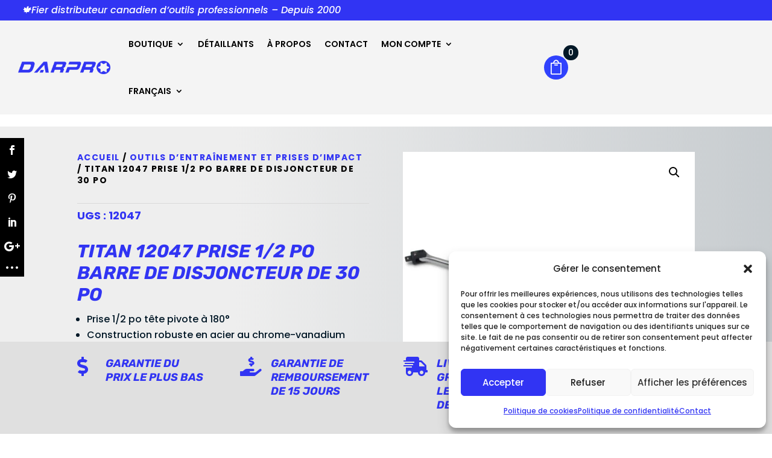

--- FILE ---
content_type: text/html; charset=utf-8
request_url: https://www.google.com/recaptcha/api2/anchor?ar=1&k=6LfecjMsAAAAAD_ygz8W6nonSl0A9mLivsk-pH7W&co=aHR0cHM6Ly9kYXJwcm8uY2E6NDQz&hl=en&v=PoyoqOPhxBO7pBk68S4YbpHZ&size=invisible&anchor-ms=20000&execute-ms=30000&cb=48pz5r3aoadc
body_size: 48906
content:
<!DOCTYPE HTML><html dir="ltr" lang="en"><head><meta http-equiv="Content-Type" content="text/html; charset=UTF-8">
<meta http-equiv="X-UA-Compatible" content="IE=edge">
<title>reCAPTCHA</title>
<style type="text/css">
/* cyrillic-ext */
@font-face {
  font-family: 'Roboto';
  font-style: normal;
  font-weight: 400;
  font-stretch: 100%;
  src: url(//fonts.gstatic.com/s/roboto/v48/KFO7CnqEu92Fr1ME7kSn66aGLdTylUAMa3GUBHMdazTgWw.woff2) format('woff2');
  unicode-range: U+0460-052F, U+1C80-1C8A, U+20B4, U+2DE0-2DFF, U+A640-A69F, U+FE2E-FE2F;
}
/* cyrillic */
@font-face {
  font-family: 'Roboto';
  font-style: normal;
  font-weight: 400;
  font-stretch: 100%;
  src: url(//fonts.gstatic.com/s/roboto/v48/KFO7CnqEu92Fr1ME7kSn66aGLdTylUAMa3iUBHMdazTgWw.woff2) format('woff2');
  unicode-range: U+0301, U+0400-045F, U+0490-0491, U+04B0-04B1, U+2116;
}
/* greek-ext */
@font-face {
  font-family: 'Roboto';
  font-style: normal;
  font-weight: 400;
  font-stretch: 100%;
  src: url(//fonts.gstatic.com/s/roboto/v48/KFO7CnqEu92Fr1ME7kSn66aGLdTylUAMa3CUBHMdazTgWw.woff2) format('woff2');
  unicode-range: U+1F00-1FFF;
}
/* greek */
@font-face {
  font-family: 'Roboto';
  font-style: normal;
  font-weight: 400;
  font-stretch: 100%;
  src: url(//fonts.gstatic.com/s/roboto/v48/KFO7CnqEu92Fr1ME7kSn66aGLdTylUAMa3-UBHMdazTgWw.woff2) format('woff2');
  unicode-range: U+0370-0377, U+037A-037F, U+0384-038A, U+038C, U+038E-03A1, U+03A3-03FF;
}
/* math */
@font-face {
  font-family: 'Roboto';
  font-style: normal;
  font-weight: 400;
  font-stretch: 100%;
  src: url(//fonts.gstatic.com/s/roboto/v48/KFO7CnqEu92Fr1ME7kSn66aGLdTylUAMawCUBHMdazTgWw.woff2) format('woff2');
  unicode-range: U+0302-0303, U+0305, U+0307-0308, U+0310, U+0312, U+0315, U+031A, U+0326-0327, U+032C, U+032F-0330, U+0332-0333, U+0338, U+033A, U+0346, U+034D, U+0391-03A1, U+03A3-03A9, U+03B1-03C9, U+03D1, U+03D5-03D6, U+03F0-03F1, U+03F4-03F5, U+2016-2017, U+2034-2038, U+203C, U+2040, U+2043, U+2047, U+2050, U+2057, U+205F, U+2070-2071, U+2074-208E, U+2090-209C, U+20D0-20DC, U+20E1, U+20E5-20EF, U+2100-2112, U+2114-2115, U+2117-2121, U+2123-214F, U+2190, U+2192, U+2194-21AE, U+21B0-21E5, U+21F1-21F2, U+21F4-2211, U+2213-2214, U+2216-22FF, U+2308-230B, U+2310, U+2319, U+231C-2321, U+2336-237A, U+237C, U+2395, U+239B-23B7, U+23D0, U+23DC-23E1, U+2474-2475, U+25AF, U+25B3, U+25B7, U+25BD, U+25C1, U+25CA, U+25CC, U+25FB, U+266D-266F, U+27C0-27FF, U+2900-2AFF, U+2B0E-2B11, U+2B30-2B4C, U+2BFE, U+3030, U+FF5B, U+FF5D, U+1D400-1D7FF, U+1EE00-1EEFF;
}
/* symbols */
@font-face {
  font-family: 'Roboto';
  font-style: normal;
  font-weight: 400;
  font-stretch: 100%;
  src: url(//fonts.gstatic.com/s/roboto/v48/KFO7CnqEu92Fr1ME7kSn66aGLdTylUAMaxKUBHMdazTgWw.woff2) format('woff2');
  unicode-range: U+0001-000C, U+000E-001F, U+007F-009F, U+20DD-20E0, U+20E2-20E4, U+2150-218F, U+2190, U+2192, U+2194-2199, U+21AF, U+21E6-21F0, U+21F3, U+2218-2219, U+2299, U+22C4-22C6, U+2300-243F, U+2440-244A, U+2460-24FF, U+25A0-27BF, U+2800-28FF, U+2921-2922, U+2981, U+29BF, U+29EB, U+2B00-2BFF, U+4DC0-4DFF, U+FFF9-FFFB, U+10140-1018E, U+10190-1019C, U+101A0, U+101D0-101FD, U+102E0-102FB, U+10E60-10E7E, U+1D2C0-1D2D3, U+1D2E0-1D37F, U+1F000-1F0FF, U+1F100-1F1AD, U+1F1E6-1F1FF, U+1F30D-1F30F, U+1F315, U+1F31C, U+1F31E, U+1F320-1F32C, U+1F336, U+1F378, U+1F37D, U+1F382, U+1F393-1F39F, U+1F3A7-1F3A8, U+1F3AC-1F3AF, U+1F3C2, U+1F3C4-1F3C6, U+1F3CA-1F3CE, U+1F3D4-1F3E0, U+1F3ED, U+1F3F1-1F3F3, U+1F3F5-1F3F7, U+1F408, U+1F415, U+1F41F, U+1F426, U+1F43F, U+1F441-1F442, U+1F444, U+1F446-1F449, U+1F44C-1F44E, U+1F453, U+1F46A, U+1F47D, U+1F4A3, U+1F4B0, U+1F4B3, U+1F4B9, U+1F4BB, U+1F4BF, U+1F4C8-1F4CB, U+1F4D6, U+1F4DA, U+1F4DF, U+1F4E3-1F4E6, U+1F4EA-1F4ED, U+1F4F7, U+1F4F9-1F4FB, U+1F4FD-1F4FE, U+1F503, U+1F507-1F50B, U+1F50D, U+1F512-1F513, U+1F53E-1F54A, U+1F54F-1F5FA, U+1F610, U+1F650-1F67F, U+1F687, U+1F68D, U+1F691, U+1F694, U+1F698, U+1F6AD, U+1F6B2, U+1F6B9-1F6BA, U+1F6BC, U+1F6C6-1F6CF, U+1F6D3-1F6D7, U+1F6E0-1F6EA, U+1F6F0-1F6F3, U+1F6F7-1F6FC, U+1F700-1F7FF, U+1F800-1F80B, U+1F810-1F847, U+1F850-1F859, U+1F860-1F887, U+1F890-1F8AD, U+1F8B0-1F8BB, U+1F8C0-1F8C1, U+1F900-1F90B, U+1F93B, U+1F946, U+1F984, U+1F996, U+1F9E9, U+1FA00-1FA6F, U+1FA70-1FA7C, U+1FA80-1FA89, U+1FA8F-1FAC6, U+1FACE-1FADC, U+1FADF-1FAE9, U+1FAF0-1FAF8, U+1FB00-1FBFF;
}
/* vietnamese */
@font-face {
  font-family: 'Roboto';
  font-style: normal;
  font-weight: 400;
  font-stretch: 100%;
  src: url(//fonts.gstatic.com/s/roboto/v48/KFO7CnqEu92Fr1ME7kSn66aGLdTylUAMa3OUBHMdazTgWw.woff2) format('woff2');
  unicode-range: U+0102-0103, U+0110-0111, U+0128-0129, U+0168-0169, U+01A0-01A1, U+01AF-01B0, U+0300-0301, U+0303-0304, U+0308-0309, U+0323, U+0329, U+1EA0-1EF9, U+20AB;
}
/* latin-ext */
@font-face {
  font-family: 'Roboto';
  font-style: normal;
  font-weight: 400;
  font-stretch: 100%;
  src: url(//fonts.gstatic.com/s/roboto/v48/KFO7CnqEu92Fr1ME7kSn66aGLdTylUAMa3KUBHMdazTgWw.woff2) format('woff2');
  unicode-range: U+0100-02BA, U+02BD-02C5, U+02C7-02CC, U+02CE-02D7, U+02DD-02FF, U+0304, U+0308, U+0329, U+1D00-1DBF, U+1E00-1E9F, U+1EF2-1EFF, U+2020, U+20A0-20AB, U+20AD-20C0, U+2113, U+2C60-2C7F, U+A720-A7FF;
}
/* latin */
@font-face {
  font-family: 'Roboto';
  font-style: normal;
  font-weight: 400;
  font-stretch: 100%;
  src: url(//fonts.gstatic.com/s/roboto/v48/KFO7CnqEu92Fr1ME7kSn66aGLdTylUAMa3yUBHMdazQ.woff2) format('woff2');
  unicode-range: U+0000-00FF, U+0131, U+0152-0153, U+02BB-02BC, U+02C6, U+02DA, U+02DC, U+0304, U+0308, U+0329, U+2000-206F, U+20AC, U+2122, U+2191, U+2193, U+2212, U+2215, U+FEFF, U+FFFD;
}
/* cyrillic-ext */
@font-face {
  font-family: 'Roboto';
  font-style: normal;
  font-weight: 500;
  font-stretch: 100%;
  src: url(//fonts.gstatic.com/s/roboto/v48/KFO7CnqEu92Fr1ME7kSn66aGLdTylUAMa3GUBHMdazTgWw.woff2) format('woff2');
  unicode-range: U+0460-052F, U+1C80-1C8A, U+20B4, U+2DE0-2DFF, U+A640-A69F, U+FE2E-FE2F;
}
/* cyrillic */
@font-face {
  font-family: 'Roboto';
  font-style: normal;
  font-weight: 500;
  font-stretch: 100%;
  src: url(//fonts.gstatic.com/s/roboto/v48/KFO7CnqEu92Fr1ME7kSn66aGLdTylUAMa3iUBHMdazTgWw.woff2) format('woff2');
  unicode-range: U+0301, U+0400-045F, U+0490-0491, U+04B0-04B1, U+2116;
}
/* greek-ext */
@font-face {
  font-family: 'Roboto';
  font-style: normal;
  font-weight: 500;
  font-stretch: 100%;
  src: url(//fonts.gstatic.com/s/roboto/v48/KFO7CnqEu92Fr1ME7kSn66aGLdTylUAMa3CUBHMdazTgWw.woff2) format('woff2');
  unicode-range: U+1F00-1FFF;
}
/* greek */
@font-face {
  font-family: 'Roboto';
  font-style: normal;
  font-weight: 500;
  font-stretch: 100%;
  src: url(//fonts.gstatic.com/s/roboto/v48/KFO7CnqEu92Fr1ME7kSn66aGLdTylUAMa3-UBHMdazTgWw.woff2) format('woff2');
  unicode-range: U+0370-0377, U+037A-037F, U+0384-038A, U+038C, U+038E-03A1, U+03A3-03FF;
}
/* math */
@font-face {
  font-family: 'Roboto';
  font-style: normal;
  font-weight: 500;
  font-stretch: 100%;
  src: url(//fonts.gstatic.com/s/roboto/v48/KFO7CnqEu92Fr1ME7kSn66aGLdTylUAMawCUBHMdazTgWw.woff2) format('woff2');
  unicode-range: U+0302-0303, U+0305, U+0307-0308, U+0310, U+0312, U+0315, U+031A, U+0326-0327, U+032C, U+032F-0330, U+0332-0333, U+0338, U+033A, U+0346, U+034D, U+0391-03A1, U+03A3-03A9, U+03B1-03C9, U+03D1, U+03D5-03D6, U+03F0-03F1, U+03F4-03F5, U+2016-2017, U+2034-2038, U+203C, U+2040, U+2043, U+2047, U+2050, U+2057, U+205F, U+2070-2071, U+2074-208E, U+2090-209C, U+20D0-20DC, U+20E1, U+20E5-20EF, U+2100-2112, U+2114-2115, U+2117-2121, U+2123-214F, U+2190, U+2192, U+2194-21AE, U+21B0-21E5, U+21F1-21F2, U+21F4-2211, U+2213-2214, U+2216-22FF, U+2308-230B, U+2310, U+2319, U+231C-2321, U+2336-237A, U+237C, U+2395, U+239B-23B7, U+23D0, U+23DC-23E1, U+2474-2475, U+25AF, U+25B3, U+25B7, U+25BD, U+25C1, U+25CA, U+25CC, U+25FB, U+266D-266F, U+27C0-27FF, U+2900-2AFF, U+2B0E-2B11, U+2B30-2B4C, U+2BFE, U+3030, U+FF5B, U+FF5D, U+1D400-1D7FF, U+1EE00-1EEFF;
}
/* symbols */
@font-face {
  font-family: 'Roboto';
  font-style: normal;
  font-weight: 500;
  font-stretch: 100%;
  src: url(//fonts.gstatic.com/s/roboto/v48/KFO7CnqEu92Fr1ME7kSn66aGLdTylUAMaxKUBHMdazTgWw.woff2) format('woff2');
  unicode-range: U+0001-000C, U+000E-001F, U+007F-009F, U+20DD-20E0, U+20E2-20E4, U+2150-218F, U+2190, U+2192, U+2194-2199, U+21AF, U+21E6-21F0, U+21F3, U+2218-2219, U+2299, U+22C4-22C6, U+2300-243F, U+2440-244A, U+2460-24FF, U+25A0-27BF, U+2800-28FF, U+2921-2922, U+2981, U+29BF, U+29EB, U+2B00-2BFF, U+4DC0-4DFF, U+FFF9-FFFB, U+10140-1018E, U+10190-1019C, U+101A0, U+101D0-101FD, U+102E0-102FB, U+10E60-10E7E, U+1D2C0-1D2D3, U+1D2E0-1D37F, U+1F000-1F0FF, U+1F100-1F1AD, U+1F1E6-1F1FF, U+1F30D-1F30F, U+1F315, U+1F31C, U+1F31E, U+1F320-1F32C, U+1F336, U+1F378, U+1F37D, U+1F382, U+1F393-1F39F, U+1F3A7-1F3A8, U+1F3AC-1F3AF, U+1F3C2, U+1F3C4-1F3C6, U+1F3CA-1F3CE, U+1F3D4-1F3E0, U+1F3ED, U+1F3F1-1F3F3, U+1F3F5-1F3F7, U+1F408, U+1F415, U+1F41F, U+1F426, U+1F43F, U+1F441-1F442, U+1F444, U+1F446-1F449, U+1F44C-1F44E, U+1F453, U+1F46A, U+1F47D, U+1F4A3, U+1F4B0, U+1F4B3, U+1F4B9, U+1F4BB, U+1F4BF, U+1F4C8-1F4CB, U+1F4D6, U+1F4DA, U+1F4DF, U+1F4E3-1F4E6, U+1F4EA-1F4ED, U+1F4F7, U+1F4F9-1F4FB, U+1F4FD-1F4FE, U+1F503, U+1F507-1F50B, U+1F50D, U+1F512-1F513, U+1F53E-1F54A, U+1F54F-1F5FA, U+1F610, U+1F650-1F67F, U+1F687, U+1F68D, U+1F691, U+1F694, U+1F698, U+1F6AD, U+1F6B2, U+1F6B9-1F6BA, U+1F6BC, U+1F6C6-1F6CF, U+1F6D3-1F6D7, U+1F6E0-1F6EA, U+1F6F0-1F6F3, U+1F6F7-1F6FC, U+1F700-1F7FF, U+1F800-1F80B, U+1F810-1F847, U+1F850-1F859, U+1F860-1F887, U+1F890-1F8AD, U+1F8B0-1F8BB, U+1F8C0-1F8C1, U+1F900-1F90B, U+1F93B, U+1F946, U+1F984, U+1F996, U+1F9E9, U+1FA00-1FA6F, U+1FA70-1FA7C, U+1FA80-1FA89, U+1FA8F-1FAC6, U+1FACE-1FADC, U+1FADF-1FAE9, U+1FAF0-1FAF8, U+1FB00-1FBFF;
}
/* vietnamese */
@font-face {
  font-family: 'Roboto';
  font-style: normal;
  font-weight: 500;
  font-stretch: 100%;
  src: url(//fonts.gstatic.com/s/roboto/v48/KFO7CnqEu92Fr1ME7kSn66aGLdTylUAMa3OUBHMdazTgWw.woff2) format('woff2');
  unicode-range: U+0102-0103, U+0110-0111, U+0128-0129, U+0168-0169, U+01A0-01A1, U+01AF-01B0, U+0300-0301, U+0303-0304, U+0308-0309, U+0323, U+0329, U+1EA0-1EF9, U+20AB;
}
/* latin-ext */
@font-face {
  font-family: 'Roboto';
  font-style: normal;
  font-weight: 500;
  font-stretch: 100%;
  src: url(//fonts.gstatic.com/s/roboto/v48/KFO7CnqEu92Fr1ME7kSn66aGLdTylUAMa3KUBHMdazTgWw.woff2) format('woff2');
  unicode-range: U+0100-02BA, U+02BD-02C5, U+02C7-02CC, U+02CE-02D7, U+02DD-02FF, U+0304, U+0308, U+0329, U+1D00-1DBF, U+1E00-1E9F, U+1EF2-1EFF, U+2020, U+20A0-20AB, U+20AD-20C0, U+2113, U+2C60-2C7F, U+A720-A7FF;
}
/* latin */
@font-face {
  font-family: 'Roboto';
  font-style: normal;
  font-weight: 500;
  font-stretch: 100%;
  src: url(//fonts.gstatic.com/s/roboto/v48/KFO7CnqEu92Fr1ME7kSn66aGLdTylUAMa3yUBHMdazQ.woff2) format('woff2');
  unicode-range: U+0000-00FF, U+0131, U+0152-0153, U+02BB-02BC, U+02C6, U+02DA, U+02DC, U+0304, U+0308, U+0329, U+2000-206F, U+20AC, U+2122, U+2191, U+2193, U+2212, U+2215, U+FEFF, U+FFFD;
}
/* cyrillic-ext */
@font-face {
  font-family: 'Roboto';
  font-style: normal;
  font-weight: 900;
  font-stretch: 100%;
  src: url(//fonts.gstatic.com/s/roboto/v48/KFO7CnqEu92Fr1ME7kSn66aGLdTylUAMa3GUBHMdazTgWw.woff2) format('woff2');
  unicode-range: U+0460-052F, U+1C80-1C8A, U+20B4, U+2DE0-2DFF, U+A640-A69F, U+FE2E-FE2F;
}
/* cyrillic */
@font-face {
  font-family: 'Roboto';
  font-style: normal;
  font-weight: 900;
  font-stretch: 100%;
  src: url(//fonts.gstatic.com/s/roboto/v48/KFO7CnqEu92Fr1ME7kSn66aGLdTylUAMa3iUBHMdazTgWw.woff2) format('woff2');
  unicode-range: U+0301, U+0400-045F, U+0490-0491, U+04B0-04B1, U+2116;
}
/* greek-ext */
@font-face {
  font-family: 'Roboto';
  font-style: normal;
  font-weight: 900;
  font-stretch: 100%;
  src: url(//fonts.gstatic.com/s/roboto/v48/KFO7CnqEu92Fr1ME7kSn66aGLdTylUAMa3CUBHMdazTgWw.woff2) format('woff2');
  unicode-range: U+1F00-1FFF;
}
/* greek */
@font-face {
  font-family: 'Roboto';
  font-style: normal;
  font-weight: 900;
  font-stretch: 100%;
  src: url(//fonts.gstatic.com/s/roboto/v48/KFO7CnqEu92Fr1ME7kSn66aGLdTylUAMa3-UBHMdazTgWw.woff2) format('woff2');
  unicode-range: U+0370-0377, U+037A-037F, U+0384-038A, U+038C, U+038E-03A1, U+03A3-03FF;
}
/* math */
@font-face {
  font-family: 'Roboto';
  font-style: normal;
  font-weight: 900;
  font-stretch: 100%;
  src: url(//fonts.gstatic.com/s/roboto/v48/KFO7CnqEu92Fr1ME7kSn66aGLdTylUAMawCUBHMdazTgWw.woff2) format('woff2');
  unicode-range: U+0302-0303, U+0305, U+0307-0308, U+0310, U+0312, U+0315, U+031A, U+0326-0327, U+032C, U+032F-0330, U+0332-0333, U+0338, U+033A, U+0346, U+034D, U+0391-03A1, U+03A3-03A9, U+03B1-03C9, U+03D1, U+03D5-03D6, U+03F0-03F1, U+03F4-03F5, U+2016-2017, U+2034-2038, U+203C, U+2040, U+2043, U+2047, U+2050, U+2057, U+205F, U+2070-2071, U+2074-208E, U+2090-209C, U+20D0-20DC, U+20E1, U+20E5-20EF, U+2100-2112, U+2114-2115, U+2117-2121, U+2123-214F, U+2190, U+2192, U+2194-21AE, U+21B0-21E5, U+21F1-21F2, U+21F4-2211, U+2213-2214, U+2216-22FF, U+2308-230B, U+2310, U+2319, U+231C-2321, U+2336-237A, U+237C, U+2395, U+239B-23B7, U+23D0, U+23DC-23E1, U+2474-2475, U+25AF, U+25B3, U+25B7, U+25BD, U+25C1, U+25CA, U+25CC, U+25FB, U+266D-266F, U+27C0-27FF, U+2900-2AFF, U+2B0E-2B11, U+2B30-2B4C, U+2BFE, U+3030, U+FF5B, U+FF5D, U+1D400-1D7FF, U+1EE00-1EEFF;
}
/* symbols */
@font-face {
  font-family: 'Roboto';
  font-style: normal;
  font-weight: 900;
  font-stretch: 100%;
  src: url(//fonts.gstatic.com/s/roboto/v48/KFO7CnqEu92Fr1ME7kSn66aGLdTylUAMaxKUBHMdazTgWw.woff2) format('woff2');
  unicode-range: U+0001-000C, U+000E-001F, U+007F-009F, U+20DD-20E0, U+20E2-20E4, U+2150-218F, U+2190, U+2192, U+2194-2199, U+21AF, U+21E6-21F0, U+21F3, U+2218-2219, U+2299, U+22C4-22C6, U+2300-243F, U+2440-244A, U+2460-24FF, U+25A0-27BF, U+2800-28FF, U+2921-2922, U+2981, U+29BF, U+29EB, U+2B00-2BFF, U+4DC0-4DFF, U+FFF9-FFFB, U+10140-1018E, U+10190-1019C, U+101A0, U+101D0-101FD, U+102E0-102FB, U+10E60-10E7E, U+1D2C0-1D2D3, U+1D2E0-1D37F, U+1F000-1F0FF, U+1F100-1F1AD, U+1F1E6-1F1FF, U+1F30D-1F30F, U+1F315, U+1F31C, U+1F31E, U+1F320-1F32C, U+1F336, U+1F378, U+1F37D, U+1F382, U+1F393-1F39F, U+1F3A7-1F3A8, U+1F3AC-1F3AF, U+1F3C2, U+1F3C4-1F3C6, U+1F3CA-1F3CE, U+1F3D4-1F3E0, U+1F3ED, U+1F3F1-1F3F3, U+1F3F5-1F3F7, U+1F408, U+1F415, U+1F41F, U+1F426, U+1F43F, U+1F441-1F442, U+1F444, U+1F446-1F449, U+1F44C-1F44E, U+1F453, U+1F46A, U+1F47D, U+1F4A3, U+1F4B0, U+1F4B3, U+1F4B9, U+1F4BB, U+1F4BF, U+1F4C8-1F4CB, U+1F4D6, U+1F4DA, U+1F4DF, U+1F4E3-1F4E6, U+1F4EA-1F4ED, U+1F4F7, U+1F4F9-1F4FB, U+1F4FD-1F4FE, U+1F503, U+1F507-1F50B, U+1F50D, U+1F512-1F513, U+1F53E-1F54A, U+1F54F-1F5FA, U+1F610, U+1F650-1F67F, U+1F687, U+1F68D, U+1F691, U+1F694, U+1F698, U+1F6AD, U+1F6B2, U+1F6B9-1F6BA, U+1F6BC, U+1F6C6-1F6CF, U+1F6D3-1F6D7, U+1F6E0-1F6EA, U+1F6F0-1F6F3, U+1F6F7-1F6FC, U+1F700-1F7FF, U+1F800-1F80B, U+1F810-1F847, U+1F850-1F859, U+1F860-1F887, U+1F890-1F8AD, U+1F8B0-1F8BB, U+1F8C0-1F8C1, U+1F900-1F90B, U+1F93B, U+1F946, U+1F984, U+1F996, U+1F9E9, U+1FA00-1FA6F, U+1FA70-1FA7C, U+1FA80-1FA89, U+1FA8F-1FAC6, U+1FACE-1FADC, U+1FADF-1FAE9, U+1FAF0-1FAF8, U+1FB00-1FBFF;
}
/* vietnamese */
@font-face {
  font-family: 'Roboto';
  font-style: normal;
  font-weight: 900;
  font-stretch: 100%;
  src: url(//fonts.gstatic.com/s/roboto/v48/KFO7CnqEu92Fr1ME7kSn66aGLdTylUAMa3OUBHMdazTgWw.woff2) format('woff2');
  unicode-range: U+0102-0103, U+0110-0111, U+0128-0129, U+0168-0169, U+01A0-01A1, U+01AF-01B0, U+0300-0301, U+0303-0304, U+0308-0309, U+0323, U+0329, U+1EA0-1EF9, U+20AB;
}
/* latin-ext */
@font-face {
  font-family: 'Roboto';
  font-style: normal;
  font-weight: 900;
  font-stretch: 100%;
  src: url(//fonts.gstatic.com/s/roboto/v48/KFO7CnqEu92Fr1ME7kSn66aGLdTylUAMa3KUBHMdazTgWw.woff2) format('woff2');
  unicode-range: U+0100-02BA, U+02BD-02C5, U+02C7-02CC, U+02CE-02D7, U+02DD-02FF, U+0304, U+0308, U+0329, U+1D00-1DBF, U+1E00-1E9F, U+1EF2-1EFF, U+2020, U+20A0-20AB, U+20AD-20C0, U+2113, U+2C60-2C7F, U+A720-A7FF;
}
/* latin */
@font-face {
  font-family: 'Roboto';
  font-style: normal;
  font-weight: 900;
  font-stretch: 100%;
  src: url(//fonts.gstatic.com/s/roboto/v48/KFO7CnqEu92Fr1ME7kSn66aGLdTylUAMa3yUBHMdazQ.woff2) format('woff2');
  unicode-range: U+0000-00FF, U+0131, U+0152-0153, U+02BB-02BC, U+02C6, U+02DA, U+02DC, U+0304, U+0308, U+0329, U+2000-206F, U+20AC, U+2122, U+2191, U+2193, U+2212, U+2215, U+FEFF, U+FFFD;
}

</style>
<link rel="stylesheet" type="text/css" href="https://www.gstatic.com/recaptcha/releases/PoyoqOPhxBO7pBk68S4YbpHZ/styles__ltr.css">
<script nonce="UWcWJ8Fxpy7qd9D7rrbvGw" type="text/javascript">window['__recaptcha_api'] = 'https://www.google.com/recaptcha/api2/';</script>
<script type="text/javascript" src="https://www.gstatic.com/recaptcha/releases/PoyoqOPhxBO7pBk68S4YbpHZ/recaptcha__en.js" nonce="UWcWJ8Fxpy7qd9D7rrbvGw">
      
    </script></head>
<body><div id="rc-anchor-alert" class="rc-anchor-alert"></div>
<input type="hidden" id="recaptcha-token" value="[base64]">
<script type="text/javascript" nonce="UWcWJ8Fxpy7qd9D7rrbvGw">
      recaptcha.anchor.Main.init("[\x22ainput\x22,[\x22bgdata\x22,\x22\x22,\[base64]/[base64]/MjU1Ong/[base64]/[base64]/[base64]/[base64]/[base64]/[base64]/[base64]/[base64]/[base64]/[base64]/[base64]/[base64]/[base64]/[base64]/[base64]\\u003d\x22,\[base64]\\u003d\x22,\x22wrMXMMOyI8OYw5nDrCHCpsOEwqHCuFDDpD0GVcO4ScKsc8Khw5gJwq/[base64]/CpmrCjsKWwrkNwrHDmm3CplJvwqgUw7TDvA09woQrw5/Cl0vCvQ5VMW5lSTh5wobCjcOLIMKOfCABWcOTwp/CmsOFw63CrsOTwqgvPSnDqj8Zw5AqV8OfwpHDplzDncK3w60kw5HCgcKlQgHCtcKTw4XDuWkfEnXChMOEwpZnCGtCdMOcw6/CgMOTGHczwq/Cv8Oew4zCqMKlwr0xGMO7WMOgw4Mcw4HDjHx/cTRxFcOuVGHCv8OrdGB8w57CqMKZw55rNQHCogDCkcOlKsOYQxnCnxxQw5ggKFXDkMOaecKTA0x2ZsKDHE1pwrI8w6XCnMOFQx/CnWpJw4bDrMOTwrMgwp3DrsOWwqvDi1vDsRhzwrTCr8OEwpIHCUJPw6Fgw7gtw6PCtlVbaVHCqjzDiThODBw/EsO0W2kzwq90fzxtXS/DrF07wpnDi8K1w54kFDTDjUcZwrMEw5DCjSN2UcKWeylxwo5qLcO7w6sGw5PCgGE1wrTDjcOjBgDDvyXDhnxiwr49EMKKw7Qjwr3CscOKw7TCuDRlW8KAXcO6DzXCkjXDrMKVwqxcecOjw6cPccOAw5diwoxHLcKaPXvDn2/CmsK8MB0Xw4g+Jy7ChQ1mwoLCjcOCc8KAXMO8HsK+w5LCmcO+wp9Fw5VVQRzDkEZoUmtxw61+W8Kswq8WwqPDgzUHKcOrFTtPbsOPwpLDphxgwo1FEEfDsSTClBzCsGbDg8K7aMK1wpQNDTBYw7Rkw7hGwqB7RmbCosOBTinDqyBIKMKRw7nCtQRLVX/[base64]/wo1xQ8Krw73DqVvDqVxlwqkPw6g7wqbCrFBfw7TDv2bDgcOMTmkSPGclw7/Di3kaw4pLCzIrUB1owrFhw7fCvwLDswXCp0t3w48cwpA3w5xVX8KoCX3DlkjDssKYwo5HNGNowq/CjQw1VcOLSsK6KMOQLl4iJcKNfhp9wocEwpJrVMKewpPCocKwFsOUw4TDgU4vHEDCmVvDkMKDdmPDisOgVjNvNMOUwo0HO0XDhQfDpDDDisKpNFHChcO8woV4KTUTMmjDjRjDiMOxKwtlw51+BRnDhcKTw4Zhw6U4LsKnwostwpzCtcODw6g1an1WWzDDqMO/LS/CocKEw47CjsKlw70mJMO4XUtYS0DCksOLwphZC1HChsKkwqJUbjdxwpEOIkvDnF7Drn8pw7LDllvDr8K5MMKiw78LwpYSRjYvUih4w7rDvRRTwqHCgTTCpx1TFB7CtcOUQ3jDhcO3TMO1wrUcwoTCo2hHwqc9w5lWw5PCg8O1UGfCr8KPw7/DgAXDgcORw7PDlMO6aMKMw4/DnAwBAsOiw65RM0ohw53DjRHDqCkAUgTDkQzDuFdoBsOzO04Xwrstw5lrwpnCnxvDnCfClMOBfHNVbsOOcQ/DglghBFUbwq/[base64]/w6rCs8OXw7vCjEE9w7wLJEzChiFJw5jCkMO5PMO6Pjs/HBrDpwvCkMK6wq3DqcOFw47DosO7wqEnw63CgsORAUIWw4sXwqTCtnLDk8K/[base64]/Ct8KKwqJyU8OIwr7CgEfDnBHCscOyw4DDslnDg1k0KmYaw4MLB8OUCMK+w5prw549wp/[base64]/YsKaT8OZw4MwwpjDicOQB8O/VsK2CE/DkMKdwo94R8KtBhBVOMOXw6F7wosGW8OyF8OswqplwpgGw6rDmsOYSwjDp8OMwo89AhbDvsOQIMOWak/CqWfCsMOTMHZ5LMO4KsKAKAIrOMOzNcOLWcKQDcOdByobG0kNfMOQDSQqZB/DvUBDw792bwZ5e8O7YEnCnVUAw6Z1w4YCfk5Lw5HChsKxYWpUwq5Tw5tkw4vDgTfDv3PDlcKfPCrCpGPCkcOSBcKmw6oqVcK3HzPDocKDw7nDvnTDskPDhU88woTDjGnDhsOHXcOVen1PRXDCjMKhwo9Kw5Q/w7Vmw5LDnMKpUsKgUsKFwrZwUyZHWcOecXAqwoM9GkIpwoINwopAShw4IV1TwqfDliLDmHrDh8OHwqsiw63ChxDCgMONaGLDk2x6wpDCix9tQRnDpQAUwrvDhnNhwpHCu8ONwpbDpSvDsW/CtkBuOz8+w5/DtiEFwp/[base64]/Dk8Oxwr82w7x7w4oewrLChsKHwpXDsAvCjMO3EQvDo2XCnRHDpTjCo8OaPcOMJMOkw7TCmsKfMBXCj8Orw5ANM0PDj8OxOcK5JcOsOMOBUH3DkA7DpV/[base64]/Cg8KIwp7CrcKBwooEwp59wrnClCEkNx0tLsK7wpZVw7NvwqgxwrDCncOzNsKvfMOGcExMUS8YwrJjdsKdKsOeD8Opwp82woAMw6/Cs09NVMOAwqfCm8OBw5lYw6jCqErClcOtAsKbX28IaiPCrsOow77CrsK3w57CpxDDoUIrwpAWV8K2wo7DpBfCiMOMc8Kpc2HDhcOAbxhhwpjDscOycnPCqkwnw6nDgAo7ckslAFBFw6d4XSEbw5LClgITfm/DiQnDscO6wr0xw5HDgsKxRMOAwrUkw77Cpx1rw5DDmW/CmlInw6E+woQSecKENcOfQ8Kuw4hgw4LCpwVJwp7DmkNowroPwo5aLMO0wp8aEMKPcsOkwp96AMKgDVLCrBrCtMKMw6oBIsOLw5/DjXbDg8OCa8OmMsOcwrwfSWBIwodGw63CtsOIwpYBw7JwJjQEYTbDscK2KMOZwrjCrsKpw4kKwq0ROsOIKUfDrMOmw5nCscOlw7M5a8KDBBLCiMKZw4TDrzJnYsKHcxTCsUjCncO4e30+w7wdTsOpwqvDm3t9Sy1zw4jCpiPDqcKlw63CvzfCp8OPCx/DinJrw4YBw57DiEbCt8Oaw5vDmMOMaVg/[base64]/DsmHDucO5w5fCjG7Cn8OpV3PCksK8ZizDiMOkw5BZeMOMw5LCn03DscOPD8KNesORw4HDj1PCisKTQcOMw7nDuwhJwpJOccOfw4rDo28JwqcQwqDCrkXDhiInw5zCplTDkUQmAcKtJjXClHc9GcKfFlEGKMKoLsKycBHCgRvDgcOwV2J/wq0GwrgXAcKcw4jCqcKBUFrCjsOPw4gNw5Qxwp5UcDjCicOjwow3wr3DtyXCryHCkcOQOMOibRx+UxR+w67Dmzguw57DlMKowoLDrBxpcFLCocObI8KNwrRiZmQbZ8OhMMORIhthTlTCpcOlTXhEwolgwpcYB8OJw7zDr8O7U8Ocwp0OVcOiw6bDvm/DkhA8ZmxtdMOrw6U2woF/[base64]/Ctg3DknnCrsKVI8K6wpAQXsOjwo3CkjfDnxBdw73CjcKxIHs9wpzCt042ecKyK0vDgsO6JcKUwoUdwpImwq8xw7vDgGDCrcK6w6Qmw7/Cg8KQw7hRZxXDhSPCr8Opw5tOwrPCj2LCm8O9wqDDpyNXccK4woRfw5Q7w75CT3bDl1gkexvCpMO5wqTDu0JowqFfw5Iuw7rDo8OxSsKzYSDDssOew6LDocOqJMKbcAjDiiplYcKnMkRFw4DDkw/Dk8OiwpBsKkYGw5AHw7HCvMOmwpLDscKxw7gRKMOzw7VkwqzCt8OoAsKEwr4Yd1XCgRrCj8OnwqHDg3YmwppSesOrwpDDocKvfsOiw4Jww4/CrwIIFTdSLXU0YlfCk8O+wol0d0bDv8O3MCDDnkhvwrLDisKuwqrDjsKUZBdgKCFYNE00MUnDvcOcJldawrHDlFbCqcO8DiNRw5Q2w4h/wqXCrsOTw7tZSgdIQ8KETxMaw6s/fMKBGjnCt8OEw7FTwp7Dn8Oxa8O+wp3DuUzDvF9aw5HDo8O1w5rCs1nCj8OwwrfCm8OxMcKpAMKrZ8KrwpfDtsO3CsKqw6zChcOQw4gvRAfCtiHDlWlUw7VPIsOKwox6BsKsw4d1csK/NsOAwrMKw4ZhVE3CtsKVQhLDmAPCpSbCp8KdAMO+w604wo/DmzJhHAx6w6QYwqAKdcO3ZmfDpUdHP0HCr8KEwqZQA8KQVsKFwo9fTcO5w71gGn8Tw4LCjcKDPVXDtcOBwp7DpcKPUCVOw6tgCxZpDRvCoTxhRUF4w7PDm24feHheZ8KKwqTDrcKpwofDpmZfKCDCgsK4I8KcX8Olw5fCvzU4w7AbeH/Dm156wqPCizgUw4LDiyXCv8OBYsKbw7xIw5YMwoAQwpElwoZMw4fCrRY9NcOMbsOMAVHCk2vCl2QBRGpPwqAvw6FKwpJMw6U1w47DtsK4DMKxwqTCqU93w5gew4jChWc5w4hfw7LDrcKqBA7CvUN8JcKDwpB/w5gTw6TCtkrDvMKpw5seG0ElwqEuw4ZbwqIXU2IowpzCtcKxN8Ogwr/Cl209w6QbTTRqw4PCq8Kdw7IRw5nDmx4rw6jDjQYgasOIQsOnw6DCkW5gwqfDqSoXIV7CoDk7w5AEw6PDqRp4w7IdbAvCt8KNwpzCuDDDpsKYwq9CY8KCc8K7RzwgwoTDhSrCt8KXfTVNeBcKZWbCpSAmZXANw6VpEz5PdMKOw7dywofCsMO/w4zDqcOpDTlrwqXCocOdO2gWw7jDsnQfVsKOJnw5djjDlsKLw6zChcOhF8O/HEI+wqtnUwPDnMOyVHrCn8OpHcKuLVPCk8KgDyIBIMOif2jCuMKUZ8K1wqLCmgRuwpLDim4hJsO7HsO+W0cBwpnDuRdtw5coGAwyGnQiB8KPKGIDw6kfw5XCowgmRSHCnxvChsKbV1s4w45ewoxeDMOwCWBGw5vCkcK0w6Yww7PDui/DuMK9ZztmCBJKwok2ZsK7w4zDrCkBw4DCpCkZUAfDu8Ohw4LCrsOfwpkTwqLChC4MwoDCgMOdS8K4wowtw4PDojHDoMKVIWF+RcKSwqEsFXZEw4pfPUg6AcOoCcOPwoLDhcOzVE8fJQ5qF8KAw4wdwotoamjCmVEUwprCq0QrwrkAw7LCox8/IkjCpcOSw6hKMcKywrbDjm/[base64]/[base64]/LXIiWWZfMMOgwrXDqMKnDMOEwpPCt3F/[base64]/CjicKw6bDumYAwpcbw7HDrD1+ZsKHH8KfeMOJZsO2woEECMO5Gy/DqcOlBcKQw4pDXnXDlsO4w4fDuSPDh1ohWFNKPV8vw4jDoW7CszzCrMOza0jCtRzDuUHCvgjCq8Kkw68VwoU5SV4awo/CoEk8w6rDiMOCwo7DtXExw4zDlS8rZHR6w4xMe8KEwp3Cr0fDmnfCmMOBw4Mbw4RIfsOjw7/CmDovwqZ/CVsEwrlHCjYQYm1YwpNgecK0MMKtFlUndcKFUx3CtVTCpSvDr8KRwqXCmcKvwrh5wpkxbcOWVsOzByERwppTwocTLxLDn8OnB3BGwrnDiknCvC7Cj2nCljTDvMOGw6dAwoVdw5hvbjHCkkrDv2jDgsOzfAAZVcOuAm9nTRzCongYTjbCmFlfG8O/woIVJwcoSHTDlsOAGFRew7nDri/[base64]/Q8OBw7QHCGRQw6jCgcKdT8KbwpbDo8KnG8KNBi7DtMOCwohuwpbDucK4wo7DmMK9AcOvXBklw5AKOsOTbMOHMAEGwoZzORPDqRckG114wobCpcOlw6dmw6vDsMKgBwbCnH/Dv8KEU8Obw7zCqFTChcOeFMKVOMOVfnJhwrwYR8KQUsOKMsKyw63Dny/[base64]/V8OJw7vCvDMiwrHDgMKXRcKfwrNOwofDhgEuwpzCt8O2SsOTNMKvwp/ChsKqMMO1wrhjw6PDqsKJdRYbwrrCgFFRw4JDOjRAwrPDlx3Csl/DkMOWewHCuMOHdlxZWCQzwo0TGBoLQsOYAQ5ZSw88FwA5ZsO9EMKsPMKOF8OpwptxOcKVOsOhaxzDv8OxW1HCnynCk8OsU8KyezhfUcKZMxfCjsOmOcOew6J2PcOBYlvDq3QJY8ODwpXCtELChsK6IjRZHh/CiG50wowHIMK/wqzDvmp9wqQ/[base64]/[base64]/Cui/Cp3UIw6QywplWEwvDusK2KnRSIhVSw7bDpzZ8wr/CjcOlfT/ChcKkw4nDv3XDjFnCvcKCwpTCocKww7ZLZ8OVwpzClRrCnFnCsSHCvCxnwrRSw63DjBHDkB82JsK2YMKxwpFlw7BrTV/CnT5bwqtXLMKfNDNmw6YawqpKw5Fiw4/DhsOSw6fDlsKSwqgAwo5zw5bDp8KvVDDCkMO4KMKtwpd0UsK6eC4aw5xUw6HCp8K6ByZGwrR2w7HDh21Cw6ELFQdTf8OUFhfDhcO6wo7DoD/[base64]/CrsO/wpA5w4xIZsKGw6jCjk7DtMO/w73Dn8OlJizDssOaw7XDhyjCqMK6DmvCjGgKw4zCp8OFwr44GMOww4PCjX5Ow4B6w73CgsO0acOKFj/[base64]/McO7RUsQQkpNwqzClMOxwpRNR8O2woI6w5ozw4XCu8OHSAZfc1bCv8KbwoLClGDDu8KNfsKVJ8KZVD7CrsOoZ8OzJMKVdCXDihc8Vl7Cr8KbGMKJw6rDusKeCMOTw4Ysw4gawoLDoSlTQ1zDiEHCtAxLMcOcVcKQTcOcE8OtLsK8wpMWw4DDmQrCi8OLBMOlwqHCtX/CqcOLw5wSXkkRwoMfwozCnSXCjBXDnh4Rc8OMW8O0w6BdJMKPw79/VWTDkEFNwpvDhQfDkVV6ZTDDpMOXC8OZE8OHw59Yw7UGZsO8EUdewpzDgMKIw6rDqMKgF3ApEMOGRsKqw4rDqcOUHcKRNcKuwrhmN8KzasOfUMKKG8O0esK/[base64]/bDxgw6Ivw5oHUcOBw5RwScO0wqvCrH9QZ8KYw7PCncOxQcK0Y8OXUHLCvcKlwrYOw7dZwr5RRsOww7dCw7bCrcK0OMKMHWDClMKTwrzDhMKZbcOoQ8O2woEMwro1akQ6wq/DgMKCwpXCn2/[base64]/woLCshE4wonDtCARQcKbOQtgf8OnC2k4woQSw4ImKRPDvFnCkMKqw7F6w6/DjsO9w6VFwqtbw6FHwrfCmcOzcsO+Ml1HNwzCi8KPwpURwrjCj8OYwpMzDRRtclgZw51vTMOUw5IqecKXci1ywr7CmsOew4jDrmNzwokNwrzCt03DlxdBNMKiw5nDk8KMw69QMALDlyfDn8KBwqp/wqQgwrVswoU/[base64]/CmFsaYcOVKjnDi2DDssKhQiHCtGFJQEFuRcKaLxUewrwrwqTCtUVNw6DDnMK7w4bCnnQ6CMKgwqLDvMO4wp9iwosNJls2SgDCpBjDuCvCuCLCssKbQMKPwr/[base64]/DthdFwpc0IMKXwqYbw6PCscO5FBLCr8OjwpsnGzd2w4hrTT1Pw69lRsKdwrHDgMOqaWAlEhzDrsKDw4PDlkDCt8OCWMKBA33DisKMImLCkChjFSpeRcKiwpfDv8OywqjCuB9CM8K1B0/Ci0gewqcwwp7CuMK9VxNUGsOIU8O4eT/Dnx/Dm8KqDVR6QnUVwprCjmfDgVXCthrDnMOOPsKFJcOCwprCh8OYKTxOwrHCtsOQMQlww6PChMOEwpHDrsOLdcKwEEJGw79WwoxkwpPChMOiwoYhWkbDvsKqwrxIegpqwpcYNcO+bQzCoQECe3ssw4xyaMOleMK8w7cgw6BZMcKqUnRZwqhawqDCi8K1REV+w4nChsKjwr/[base64]/wr45wrZJJDHDsmNhZsKXYkrCpxbDucK1w6g1UMOtEcOJwp9Rwqttw7PCvTBYw5cEwotcZcOfBAoCw7fCl8K1DBjDmMO8w5Arw6hRwpgHVF7DlFLDlXLDjzYQBi1AY8OtB8Kpw7MiDRnDr8Kxw6rCtsKsEVTDlQbCh8O0C8OWPRPDmcKbw4IRw75gwqHDni4jw63CkA/Cn8KLwqlKMAZ1w5IEw6TDjsOpUijDky7CrMKMMsOyb2gJwrDDtgbDnAlFdMKnw4VMX8KnWE47w54KVMOUIcKtP8KEVko6wr04w7XDjMO5wrrCncOBwq1Gw5nDtMKaQcOPS8OiB0LDoUjDoGLDjXYNw47DocO3w4kdwpjCocKcasOswrh0woHCssK9w6/DuMKmwrbDv0jCshnDgj1qbsKfSMO4bAx3wqECwoFJwo3DjMO2PT/Dl3lhMMKPNg3DqyQVCMOkwqzCnMO9wqDCvMKAPWXDrcOiw60Gw6XCjFbDhG8fwoXDukkMwrfCrsOvesKpwrTDnsOGUAk/wovCjXg+N8OGwpgNRcOnw6U0XFdbfsOXF8KUbGTDpitowphdw6vCpsKTwoojVcOiw5vCr8ODwrjDsVzDlHdVw4TCu8K0wp/[base64]/Co8KtwqgZCsOYw7nDnEIvwrrDqMOIwpPCh2ZPGMORwrYAUWJRNcOMwpzDo8OTwp4dUXNTwpYowo/DhlzCpiVZV8OVw4HCgwnCnsKTb8OUScOTwoMRwqk6EmIlwprCoSbCtMO8L8KIw7N2w5kEMsOmwo8jwpjCkBABEgQqGW5aw6IiWcKWw6s2w4fCv8OQw4Ivw7bDgGTCoMKgwo/DpTrDthtgw74AM2jDjFlDw6nDrlLCggnClsOGwq7ClcKOIMKBwqZXwrYac18xci5Cw7Vjw4vDrHXDtsOhwrDCnsKzwqTDvMK7SwpvSmNHMGx+XkbDksKHw5o8w6FbY8OkOsO1woTCqcKlNcOjwrfCvlUUI8OqJEPCr1wMw5bDpTrCtUd3bsOzw58qw5/CmE5/[base64]/ChsO1YGzChHnDlHDCmiNKWMOSJ8O3wpLChcOXwpZaw6BsV2VqLsOew44GTMOLCBXCp8KSLUfDhi1EakgCdg/CosK4w5cEExbDisKKR3XCjRjCpMKNwoBjKMO7wqDCv8KwZcOQB3XClMKRw5kkwqbClMKfw77CgVrCgHJ3w5gXwqI9w4XCo8K9wp3Dv8OhZsKGN8K2w5t3wrnDrMKKwoVew4XCnA4dHsKjC8KZY23DrsOlInDCmsK3w7k2w7Ukw68yCcKQc8K+w4lJw57Ci3bCicKawr/CosK2DXJHwpYFT8KPa8KxaMKFb8K6aifCrUMcwrDDl8O0w6zCpUhEF8K4Vk4uWcOKw6tcwpx6aUPDmxVGwrp1w4/DicKtw7kRKMOjwozCjsOtBGrCvsKtw64Uw4IUw6A7IcOuw5k3w4E1JDXDpVTCn8OIw6Jnw64dw4DCjcKPG8KGTSbCpMOBBMObBmfCmMKMXgDDpHp5YxfCo1/CuGQYcMOLDMKZwq3DtMKaRMK3wqUQw5YDT18Rwoslw7zCt8OqesK2w5k4wrErN8KcwrrCoMODwrkWTMK1w6V2wpjCukPCrMKpw4DCm8Klw6NpNcKbQcKiwqbDqCjCsMK+wrYeHwsKUxbCksKjQG4CM8KafU3Cj8OJwpTDtxctw7XDp1jDkH/CpwEPCMK3wrTDtFZOwojCqwZHwobCoEfCucKQLkw7woLDt8KYwoPChFPCosOgA8OYWAATFmNfT8O/wqrDhUcYbR3DrcOcwr7Dk8K/acKpw5hFSxnClcObe3REw6/[base64]/Cn2zDsDPDq8OLZcKeYDFMwrMgURxQA8KUw5MMBMOEw7XClMOjFncCX8Kcwp3Cv1ZXwqvCmh7CtQ41w6llNA8rwofDl0hZWEDCmSkpw4/[base64]/DtMOQw71ybcK9fENCw6FHAcOTwolVwobCnyUDU8OPwrVBSsK1woQNaklZw7xJwoQSw7LCiMK/wpDDmixOw6Q4wpfDoyVsEMKJwrwhAcKteHXCkAjDgnwNUsKHS1/CoSxpQMKvf8Ofwp7CmBrDpSAlw6Q6w4p0w49Sw4zCkMK1w6HDgMOjWxjDhX4zXGdhUx0cwph8wok2w4lXw5Z9HTnCux/CvMKwwq41w5hWw5fCt0UYw7PCiy3Ds8KXw4fCuArDqQjCsMO1GzFMNsOIw5pcwpfCusOjwrEpwpNQw7AFVsOHwrTDs8KqN3TClcOiwrA/w7rDum01w5bDjsOnOwFldyvCggVXfsO7XU3DhsKuwp/Dgx/Cu8OSwpPCkcK6wpIDTMKNaMKWXcOMwpnDu05KwrlAwoPCiz4lOsKoQsKlWQ7CnHUaPsKbwoLDoMOXMDZXAUnDtxnChkbClFQ5NcO8G8OkWmvDtnnDpjnDrWDDlsOrV8OtwqLCosO1wop2JCfDsMOfAMOtwrLCvMK/ZMKqaypxRH/DtMOvM8OfG0oOw4xiwrXDhSUxwo/DpsKgwq4iw65zTGMzECpywqhXworCsX09bsKZw5TCgXErJgnCnQlZCMKeZcOuTj/[base64]/B8KUd8OVwqvDnsKNwoA7wpzDkW8cw77DjMKOw5dEE8OQYsK9alzCuMOdEcKiw7sENmEKQMKVw6xwwrxmNcKgBcKOw5TCsCHCjcKsC8OdSH3DqMOjYsK4C8OAw5RjwpLCj8OAQRANR8O/RDIow4xmw411WRkDfMOZcCJqHMKjaS7CvlLCsMKow5JDw7fCmsKJw7PCmMKhPFIJwq5KS8KrHyHDssKUwrtsWyNgwovCmhvDqyUkKsKdwrsKwqJheMKNesOvwrPDqUEWXQdYDk7DnVPCt2/ChMOCwoTDi8KfGsKuMlxKwpzDo34pA8Kew5nCiEohHUXCoy19wq1tOMKrLxrDpMObIsKSaD1GTww9MsOyOnfCk8O3wrYMH2MbwrvCp01cw6LDpMOKSA0UdBcBw6ZEwpPCusOsw6LCiwrDpcOiC8OLwpTCkivDmHDDqiZibsOyWDfDicKvSsOCwohOwp/CuDjCkcKHwqRmw6BSwoHCgWRjdsK8GEM/[base64]/Dtn8vw5vCjUfDmFrCmcO5JcKyUMKNwpDCucK1wqnClcK1IsKMw4rCrcKxw643w5tYbl0dTXYybsOJWAXDtsKvZcKEw5Z0Ez1OwqZ4McOWOcK/ZsOsw70WwoliFsOwwqliPcKfw65+w5BtGsKUWMOlIsOwOE5JwpTCiVHDp8KBwrzDpcKHUsKqS2A/[base64]/Dg8KKQXUXwqkLbl4iBMKJw7XCnyrDmcKLwqECE8KzBTsAw4nDtHjDhinCpEbCqcOkwpRBVMO4w6LCmsOrSsKQwoV+w6vCmkLDk8OKUcKowr8EwoYdfmcNwprCosKFEmBSw6VHw4/Cqidlw5IdKyMSw747w73DpcKEPk4dSRPDkcOpwrptGMKOw5DDvsO4NMOnfMOTKMKbP3DCrcOowojDv8ODMwkWQwvCijJMwpTCoQDClcOZKMOSI8OdSlt6K8KnwonDqMOOw7dICMOge8KVUcO3LMOXwpxgwrkWw53Ct1QXwqDDtXh/[base64]/[base64]/CgsORw5bCgsOCLC3CjlrDpXRAwr4xwrbCsMO+aFDDsQzCqsOMCy3Dm8OVwppYBsOZw7oZwpktRRwNf8KwDT/DocKlw6JSw5zCkMKGw5RVBQfDgnDCshZsw70nwoU2Dykbw7dRfzXDvw01w6TDn8KxdxZUwq0+w4gswpHDhB/ChwjChMOGw6nCh8KDJRMbdMKwwq3DjQ3DhDVcBcOXHcOzw7UXCMKhwr/CtMK4wp7DksOjFQNyQjHDrFPCnMO4wqLDkgs4woTCrMOAG1PCqsOLQ8KyGcOlwqDDsQ3Dqjp/SFHCqU84wozCkmhPaMKxC8KEe33Dg2PCjmsKZsOSMsOFwpHCtEgtw5jCscKZwrdxK17CmkJTDB7DhRU6wpXDiFrCm0LCnBFWwqAAwrXCuSV+H0dOVcKVIyoPbcOvwoInw6Y7w68rwqUGSDrDrRsyD8OTbsKRw4/Cm8Okw6XCt2MSW8Oqw74CWsOzCkF/dn48wqEww4tnwpnDuMKEFMO/w4PDt8OSQhsXHnLDiMO6wpc0w5k7wrjDvh/Cl8OSwqlUwqHDoj7Cr8OJTUEtJHzDoMOdUyUiwq3DrBfDgcOzw75oAFsgwqpkIMKiQ8O0w7IIwpoYGsKpw5fCncOxF8K2w6JRGDnDhnZCHcKrch/CvXUiwp/CknoKw7peJsK2ZFzChzvDqcOFQVvCgFQDw6JUUMKhAsKTaXwKZ37CnnHCvMK5QSPChGnCoURwMcKmw7A9w4vCt8KyUDR/P0I5IcOMw6jCrMOHwrrDontyw59QMi7CvsOJUmbDucK/w7gMDMOdw6nClw4dAMKyR1rCqxvCscKrCThywqtIekfDjFgUwrXCpyjCuWBqwoNqwrLDmCQ9FcODAMKxwoMuwq0LwrM5w4bDt8K0wrbDhzXDq8O9XznCrcONFsOpZmbDhyoCwpooIMKGw6LCvsOtw5Rkwp91wqEZXgPDp2jCuAE0w4/DgcOXSsOuKH00w499w6DDrMKvw7PCn8KAw6TDgMOswo1Cwpc6GA90wrg0WMKUw4DDsypPCD40L8Oaw6vDj8OwCWPDkxjDsTVjGsOQw67DkcKGwonCpk8swqPCmMOpXcOCwoAbGAzCnMOaTAY8w5/DrkPCoDoKwrZhKRJgZ2nDgWXCtMKjCA3DvcKWwoI9e8OtwojDoMOTw5vCq8K+wrPCukzCmG7DuMO7UVTCqMOLDwbDvcOWwqvCi2LDhMKWPyLCsMK3ZsKawoTChRDDiAh7w40oBVvCscODOMKhc8ONf8O+dcKlwpomaGbCtEDDrcKxGMKIw5jDjgzCn0UDw7/DjcOzwpnCsMK4ZQHCrcORw44LKxrCmsOvBlVpaXHDhMK/[base64]/DqsKjw5nDgcKRdsKnbsKMw6XCvcKHwrHCrMKsDsO/w4Ydwq82J8KLw5bClMKvw5/DvcOQwoXCg1Jtw4/CrFdmUDPCpS7Co10Vwo/Co8OMbMOJwpPDicKXw6w3URbCjQbCpsKTwq3CpwMMwr4HfMO0w5bCssOuw6/DnMKMPcOxLcKWw7jDisOEw6HChTjCq2B6w7PCphPCgHBBw5/CmDJYwovDo20xwpzCp07DpW7DqcK0N8OzMsKbU8K2wqUZwqDDlnDCkMO3w6cuwoY3YxALwqcCG0lUw4wAwrxwwq0tw6zClcOOVcO4wpvCh8KdNMOXNGx/M8KXMw/DtnfDowTCg8KNBMK1EsO+wpESw6rCr0XCp8OwwqfDlsOMZUV1wr4/wrvDg8KJw4QpOUZ9X8KTUiLCicK+TU3DocKBYMOhTV3Dty0RTsK7w4TCnH/[base64]/CtsKhwpvDinvCosKdIyTCjinCi2A0bsOgIF/DgsO0w4hUwrzCin8SNUIES8OZwr0YXMK8w5IDC3jChMKJI0PCkMOJwpVkwpHChMO2w4RCV3Ubw4/CvGhsw5c1BBdmw6HDhcKRw6PDmsK1wroRwqrCnSQ9w7jCjsKeUMObw6h4esOFGSzCpkDCoMO2w4rCp3xPS8Kow5wsCi9hIW/CjMKZfWHDqsOwwoFUw6pILn/DjUVEwpXDssOJw43DqsKtwroYRkdbcUc6JB7CqMOQBERuw5XDgwvCl31nwpQAwpwrwo/[base64]/w5XCi8OBw4pHwrzCszYbMTtNwpLCvcOsw4rCikfCjQvDjsO1wrdpw4/CtjtFwoTCjAHDg8Kkw7/DuH8Bwpp3w4B4w7vDl1DDtGnCjnbDqsKJdgrDqMKnw5/DslsnwrATIMKywrdoIcKNBcO+w6PCg8O0cR/DrcK5w7lAw7Akw7zCqC9tUVLDm8Olw7fCtjlqEMOMwqPDl8KxZTfDosOLw7FRFsOYwoYNEsKRw7o0JMKZDh7CtMKYYMOeTXTDq356woMRWz3CucKBwpDDtsOawr/Dh8OSemIfwoPDqcK3wrEpZFDDncOOTm7Dg8OUZVLDm8O6w7RWfsKHTcOawos9aVzDj8Kbw4HDkwHCt8K0w7XCinHDmMKQwrRrcUByDnpswrzDk8OLOTPDpiElV8Oww5Nlw7M4w5V0K0nCtcOyM1/CisKPH8Oxw4bDkS9+w4/Cv2BDwpprwpbDnS/DpMOWwq1wSMKQwo3DncKTw5/CqMKTwq9zHTfDhwxXScOwwprDvcKIw4rDksOAw5zDmMKAMMO6TRbCgcOiwrwOK25zJsOUD3DCmsKVworCrsOcSsKXwpjDpn7DiMKswo3DkFJ5w5/Co8KTHsOLEMOqf2VqTcKmRQVdECfCoU97w4FaATsjAMOSw4DCnC/Dh2PCjcK/I8OIZsOPwojCu8KowpXCjScWw5J1w7Ixf385wpDDnMKfH2AiUsOowqRXacKpwpDDsjXDmMKpHsKodsK9DMOLWcKDwoJKwrJJw6ohw4sswoo/ThfDkg/Ck1BFwrAtw5ZbJS/CicKtwqrCocO/[base64]/ChVbDm2vCpMO8wpXCv8OHw54wwp3DssOTw5XCth0yN8KUworDisKvw4AJS8OZw4XDisKBwqR+CMOdQX/CixUiw7/Cm8OhIxjDviN6wr9BVB0fbz3CvMKHcWlWw6FQwrEeaxZZbGE0w6bDjsOaw6FIwokhcDUAZ8O+JD1aCMKHwq3Cp8K2QMOIX8O1w6nCucKqe8OgHMKnw5QewrU7w5zCmcKnw7hgwo9kw5/Dg8KSEcKZW8KxBC3DhMK/w4UDKHPCgcOgECLDoRXDp0LCo2pLXyHCqk7DrTFOYGpqScO6O8Ouw6RNE2vCiBRECsKccBlbwqIqw43Dt8Kmc8K9wrPCrcKxw7Jyw70bCsKdND3DqMODT8OKw53DgA/CqMOWwr09JsOUFzrCh8OwHnsuLcOowrzDmSbDqMOyIWohwrLDtW7CmsO2wqzDnMO0ZxDDucKGwpbCmV/[base64]/DgWbDiTLChsKvGhQwDMKWw6kbVkbDucKAwrQKCU7DrsKzb8KGOQA0MsKiczgKNcKtcsKfAFAbXsKXw6LDq8KHIsKIaCgvw6jDhH4lwoHCliHDhcKOwoMtIWTDvcOxb8KhScOvZsK7WBlfwpdrw7jDsX/Cm8OKECjDt8KMw5XDgcOtGMKkKBVhB8KZw7jDoQ0zWhIOwqfDucO4EcKbLR9ZP8OtwqDDssOWw4tew7DDr8KKNQ/[base64]/DmTbCqsKfwrl2w6QowoMPOMK0w6huwoFVNWLCt8O7w7nCh8OkwoTDs8OnwqfDgmTCrcKAw6dww64Rw57DlkbCrRTCggQdbcOkw6huw6DCkDDDj2jDmxM2LU7DulTDqXYnw6wcR2bClMO1w6vDjMORw6ZrOMOEdsK3fsOjAMKmw5A8woMDIcOswp4dwo/Dm1QpCsOYd8O3AMKzLBnCrcKxOQbCjMKSwprDv2TChS43TcOyw4nCkARBLzFPwozDrMKNwpsmw5ZBwqjCkCcvw5bDg8OpwoopG27DqMK1LVJRTX/DocKsw4QSw7FvCMKKTzvChUwhRcKIw7LDiWlaPl5Uw7PClRdLwoQtwofDgGvDm1x8OsKPTX7CoMKuwrctSjDDoX3ChTZPwrPDm8K0d8Ovw6Igw7zCoMK4ESkeJ8OJwrXDqcK7U8OEYg7Dlk0ZMcKBw53Clg1Bw6pxwr4BW0bDlsOZQwvDk3t8T8O/w6ksSlTCmHnDiMKjw5nDoh/[base64]/Di8Oyw4PCqhnDtA8gUirDlCInDknCiMKjw40qwpvCiMK5w5TDrFU8w7IYa1XDrTF+wqnDtT3CllgiwpnCtQbDoljDncK2w48EBMOFBMKbw5LDiMK/cmgnw5/DscOuMRoXbcKGbBDDrR83w7DDp2lxRMOHwrxwMjXCh1RBw5fCksOhwo8Ew7RkwoXDvMOjwoYOURTCtR1jw45pw5/[base64]/CoMKdQMK9w6jCoMOrw4nDkAgQEMKHWsOKJT49bMO+WA/[base64]/fsKyw7HCpcOlw68FRMK1Gi7CoMO7CRjCjcO6wovCrWLCv8OuAwtBT8K/wqXDoW07wpzDscKfZcK6w6xYJcK/[base64]/wqnCuWIgwoYpYMOrw5Y2w50HIcKpW8KlwpZQP15eOMODw7p5ZMK0w6HCjsKYJMKsHcOpwr3CuHEkJ1M1w4tqDkPDqDvDoE9Jwo3DoW5/VMO5w6bDvMOZwp17w5vCqAt0VsKNd8K7wopTw7/[base64]/[base64]/DsRIVwpfCh8OwQEsTaRluwqMzw6bCuiAqw7pCRcO9woo/w4kpw6LCnzdhw6tKwrzDgkNrHcK4JsODFlfDi2dqacOgwr9ywoHChSxIwpV+wr8QdsOrw5MOwq/DnMKFwoUaUlLDv3XCt8OyZ2bCmcOROwrCsMKvwr9Sf18vEylTw6k4ecKROEVsE2g3MMORb8KTw5MfYwXDuWk+w6ECwpcbw4fDkG7Cs8OGTF0iIsKFCld9P03CuHNFMsKew4UdYsKuQ3jClHUHcxbCicORw5fDmcK0w6LDi2/DsMK6BU3Dn8Ozw73DrcKIw7VWDEMSw7AaA8KDwrU+w4xvMcKINRHDoMKxw6DDh8OIwo3Cjgh9w4B8JMOnw7LDuArDq8OtG8Ozw6NZw48Hw7Bawqp5dEnDqmQuw6sKMsO5w65/GMKwTsOJEhtEw7jDlBTCmnXCr0vDmX7Cp1zDmhoADiDCilnDs2d9YsOOw54DwpJ/wqsFwqtrw4F6dcO5LhnDnU1xVMKEw6AtIjZvwoRiH8Knw7l6w4rChcOAwqRNBcOJw6UqFMKYwofDhMOfw6rCjhZnwpnDuAhsWMKlccO/[base64]/CvHQtAMOIw47DhQwxKnLDjcKvwqxJw6/[base64]/CvcKxL8KMwpfDmMKww4MLGBFuw7dOO8Kow6nCuE3Cj8OXw6sOwp/DncKHw5XDvHxPwqrDiToaEMOXNx9dwr3DicOTw7XDvWptJMOefsKIw65fUMOzI3dFwrsPZ8OHwoZWw58ew77CnkAgw7XDosKIw5PCucOOcVkIK8O/A1PDkmbDmAobwozDoMO0wo7DhmPDgsKFA17DtMK9wqbDqcOtSCnDl1nDggNGwrzDicKvfcKCRcKtwpx6wrLCm8KwwpImwqbDsMKjwr7CsWHDjE9XEcO5w4c3e3jDkcKTwpTCtMO6w6jDml/Cv8ODw4vDojTDq8Kqw6nCosKQw6luOy5lDcOHwpEzwpNwLsOHCRcrRsOtK1XDm8KuDcKSw5TCkAfCigE8aE15woPDuiwYV3LCm8K/CAnDu8Ovw7F2Al3CpgHDk8OAw4o2w53Dq8KQTz/DmMOhw5QMbMORwpvDqcK7FiAmVVHDp3IMwrBpL8KjFcOLwq4owqQmw6PCqMO7CMK9w6E2wpfCk8OFwrszw4XCjEjDt8OOC39Ewq7CqW4HKcK/RcOywoPCtcODw4LDtWzCpcKuXnsZw4PDvlTDuGzDtXjDrMKAwpYuwpbCucOjwq1/[base64]/Pkpiw7jDt8KfdsKKKnHDrAPCixgHwoldUTDCi8O3w5Y5YkvDtz7DnMO0E2jCscKhBDptDMKTHhx/wqvDuMO6WkMqw4RuCgoaw6QXGRbCgcOQwrc9ZsO1woPCq8KHLBDClcK/w4/Cs0XCr8OKw5UxwowjZ3jDj8KuG8ODdQzCg8KpT0rCnsO1wr9ddAAmw5k5JEozVMOKwr5jwqrDosOGw59wcWDCmHMcw5Ndwo8FwpI3w445wpTCpMKyw7pRJcKIK33DicKNwrgzwoHDkCrCn8ORw6V5YHNIw5PChsKsw41XIgh8w4/DkXfCpMO7VcKuw4TCpQBMw5JAw65AwqLCssK7wqV9Z0/DumzDoBzCncK3WsKEw5otw6DDpcOTfgbCr0HComPClVTCosOPdMOaWcKjXkDDpMKjw6vCh8O6UcKyw4vDoMOnS8KIPcK9PMKSw4ZdUsKfA8Okw7LCmsK2wro3wokbwqEOwoBBw7LDicKew6fCisKQHX0QOQ9iTUhMwqktw4/DjcOFw5jCqkDCs8OzQisZwp5UIGd9w5gUZm3DuznDqwBvwppEwqlXwpJSw51EwqjCigglesO3w6zCrClHwpvCpVPDv8KrLsKSwoTDhMK9woHDsMO7wrLDixbCjQtgwq/DiRBwD8KjwpogwpfCogrCocK1VcKXwonDl8O4PcOzwodDDQTDq8O3PTR/[base64]/[base64]/CS1CBjZKwo5VXynDp2jCqMO6wqzCmz8YaWHCvkQ+KCjCk8Khw4x6QsKXcCFIwqNJaVMhw77DlMONw6rCtl4CwqREARgAwqglw5nCpDkNwp1BYsO6wojCg8OCw7xmw6hJMsOgwq/DuMKlZsKhwoHDs1zDhy3CmMOZwpnCnUoBNQ8fw5zDlB/CssKRLzDCvS1Sw5jDvRrCgAsVw5Z5wo7DhMOZwphyw5HCjAvDscKmw78CRxgBwrwdKsK2wq3ChzjDmUfCj0PDrMOGwqEhwoLDs8K5wqzCuAJse8KSwpzDj8Kowoo7IF/DjcOOwrwVfcKxw6TChsK/[base64]/[base64]/[base64]/[base64]/Dm2jChxkpI8Krw4XCthXCsHgeHAfDsQA/w6zDocOWfWgSw6VswrwAwpPDsMORw5InwrIrwq3DisKtLMO8Q8KzBsKzwqHCq8KRw68\\u003d\x22],null,[\x22conf\x22,null,\x226LfecjMsAAAAAD_ygz8W6nonSl0A9mLivsk-pH7W\x22,0,null,null,null,1,[21,125,63,73,95,87,41,43,42,83,102,105,109,121],[1017145,391],0,null,null,null,null,0,null,0,null,700,1,null,0,\[base64]/76lBhnEnQkZnOKMAhmv8xEZ\x22,0,0,null,null,1,null,0,0,null,null,null,0],\x22https://darpro.ca:443\x22,null,[3,1,1],null,null,null,1,3600,[\x22https://www.google.com/intl/en/policies/privacy/\x22,\x22https://www.google.com/intl/en/policies/terms/\x22],\x22yOkV6kXY5QrhcPWW/zIWdo9PMEUe3e2kA9AUJmVmBr0\\u003d\x22,1,0,null,1,1769445243530,0,0,[30,46,56,95],null,[156],\x22RC-uA3CJ51SUOriOw\x22,null,null,null,null,null,\x220dAFcWeA6n9YJ7YfkD_RBvQ5DOrApixOGWvvW1rH9KkUeepwEew8kvS_zMGkiaKm2MYL8wipHp3M_SDaMPxNojkWBuxuixIIQ1rw\x22,1769528043697]");
    </script></body></html>